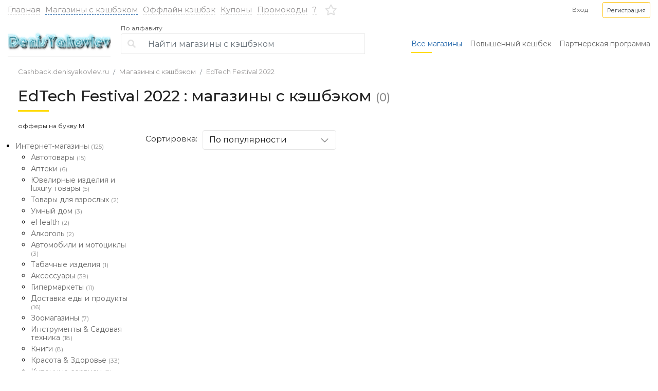

--- FILE ---
content_type: text/html; charset=UTF-8
request_url: http://cashback.denisyakovlev.ru/shops.php?cat=191&let=46
body_size: 11168
content:
<!doctype html>
<html lang="ru">
<head>
    <meta charset="UTF-8">
    <meta name="viewport"
          content="width=device-width, user-scalable=no, initial-scale=1.0, maximum-scale=1.0, minimum-scale=1.0">
    <meta http-equiv="X-UA-Compatible" content="ie=edge">
    <!-- Content meta -->
	<meta name="description" content="EdTech Festival 2022 - кэшбэк сервис cashback.denisyakovlev.ru">
    <meta name="keywords" content="EdTech Festival 2022 - кэшбэк сервис cashback.denisyakovlev.ru">
    <title>EdTech Festival 2022 - кэшбэк сервис cashback.denisyakovlev.ru</title>  
    <!-- Styles -->
    <link href="/css/bootstrap.min.css" rel="stylesheet" type="text/css">
    <link href="/css/awesome/css/all.min.css" rel="stylesheet" type="text/css">
    <link href="/css/animate.css" rel="stylesheet" type="text/css">
        <link href="/css/magnific-popup.css" rel="stylesheet" type="text/css">
    <link href="/css/jquery.custom-select.min.css" rel="stylesheet" type="text/css">
    <link href="/css/jquery-ui.min.css" rel="stylesheet" type="text/css">
    <link href="/css/main.css" rel="stylesheet" type="text/css">
    
		<link rel="stylesheet" href="/css/sl.css">
	<link rel="stylesheet" type="text/css" href="/css/sweetalert.css">
<meta name='yandex-verification' content='439e8f88a799bd18' />
<meta name="takeads-platform-verification" content="3c786c13-69b3-453c-8b0e-cbde580ce148">



    <link rel="icon" href="/favicon.ico" type="image/x-icon">
    <link rel="shortcut icon" href="/favicon.ico" type="image/x-icon">

</head>
<body>

<div class="side__menu">
    <div class="side__menu__inner">
        <div class="side__menu__header d-flex align-items-center justify-content-center">
           
            <img src="/i/whitelabel/logo/14.jpg" alt="">
            <img class="mmenu__close" src="/i/c/cross.svg" alt="">
        </div>
        <div class="side__menu__body">
            <div class="side__menu__inner side__menu__inner_ul li__hover" id="brg__menu">
             
                <ul>
             
                    <li>
                        <a class="d-flex align-items-center active" href="/shops.php"><i class="fa fa-shopping-bag menu__icon" aria-hidden="true"></i> Все магазины с кэшбэком</a>
                    </li>
                    <li>
                        <a class="d-flex align-items-center" href="/offlinecashback.php"><i class="fa fa-shopping-cart menu__icon" aria-hidden="true"></i> Оффлайн кэшбэк</a>
                    </li>

                    <li>
                        <a class="d-flex align-items-center" href="/coupons.php"><i class="fa fa-tag menu__icon" aria-hidden="true"></i> Купоны и Промокоды</a>
                    </li>
                
                    <li><a class="d-flex align-items-center" href="/fortune.php"><i class="fa fa-rocket menu__icon" aria-hidden="true"></i> Повышенный кешбек</a></li>
                    
                    
                    <li><a class="d-flex align-items-center" href="/shops.php?offers=favorites"><i class="far fa-star menu__icon" aria-hidden="true"></i> Избранное</a></li>
                </ul>
            


            </div>
        </div>
    </div>

</div>
<div class="mobile__search">
    <div class="mobile__search__inner">
        <div class="mobile__search__header d-flex align-items-center">
            <div class="header-bottom__form ">
                <form action="/shops.php" method="post" class="form-inline">
                    
                    <div class="input-group">
                        <div class="input-group-prepend">
                            <div class="input-group-text"><i class="fa fa-search" aria-hidden="true"></i></div>
                        </div>
                        <input type="text" class="form-control search_input"
                               placeholder="Найти магазины с кэшбэком" name='search' id='mob__searching__search' onkeyup ="javascript:xsearch('mob__searching');" autocomplete="off">
                   	<div id="mob__searching" style="background:#FFF;color:#DEDEDE;width:365px;z-index:99999999999;margin-top:40px;position:absolute;padding-left:5px;padding-right:5px;font-size:16px;"></div>
		
                    </div>
                    
                </form>

                <div class="searchclose d-flex align-items-center justify-content-center">
                    <i class="fa fa-times"></i>

                </div>

            </div>
        </div>
    </div>
</div>
<header class="header">
    <div class="container container_width h-100">
        <div class="row h-100 align-items-center">
            <div class="col-12 d-flex align-items-center justify-content-between">

                <div class="standart-nav d-none d-lg-flex">
                    <ul class="standart-nav__ul flex-column flex-lg-row d-flex align-items-center text-center text-lg-left">
                        <li class="standart-nav__li">
                            <a href="/" class="standart-nav__li">Главная</a>
                        </li>
                          <li class="active standart-nav__li">
                            <a href="/shops.php" class="standart-nav__a">Магазины с кэшбэком</a>
                        </li>
                        <li class="standart-nav__li">
                            <a href="/offlinecashback.php" class="standart-nav__a">Оффлайн кэшбэк</a>
                        </li>
                        
  <li class="standart-nav__li"><a href="/coupons.php?get=coupons" class="standart-nav__a">Купоны</a></li>
 <li class="standart-nav__li"><a href="/coupons.php?get=promocodes" class="standart-nav__a">Промокоды</a></li>
                        <li class="standart-nav__li">
                            <a href="/faq.php" title="Как это работает?" class="standart-nav__a">?</a>
                        </li>
                    </ul>
                </div>


                <div class="d-lg-none  chech_burger">
                    <div class="mobile-menu__icon"></div>
                </div>
                
                <a href="#" class="header__icon d-lg-none header_mob__searchicon"><i class="fa fa-search" aria-hidden="true"></i></a>
                <a href="/" class="d-lg-none header__logo"><img src="/i/whitelabel/logo/14.jpg" alt=""></a>

                <div class="header-bottom__form ">
                    <form action="/shops.php" method="get" class="form-inline">
                        <div class="input-group">
                            <div class="input-group-prepend">
                                <div class="input-group-text"><i class="fa fa-search" aria-hidden="true"></i></div>
                            </div>
                            <input type="text" class="form-control search_input"
                                    placeholder="Найти магазины с кэшбэком" name='search' id='tab__searching__search' onkeyup ="javascript:xsearch('tab__searching');" autocomplete="off">
                        <div id="tab__searching" style="background:#FFF;color:#DEDEDE;width:365px;z-index:99999999999;margin-top:40px;position:absolute;padding-left:5px;padding-right:5px;font-size:16px;"></div>
		 
                        </div>
                    </form>
                </div>


    
    
    <div class="signin__desktop order-7 d-none d-lg-block">
    <a href="/registration/?act=auth" class="ml-lg-auto mr-lg-4 gray-blue" data-toggle="modal" data-target="#modalAuth"><small>Вход</small></a> 
    <a href="/registration/?act=auth" class="btn btn-outline-warning text-dark btn-sm" data-toggle="modal" data-target="#modalReg" role="button"><small>Регистрация</small></a>
    </div>
         <a href="/shops.php?offers=favorites" class="header__icon order-6 ml-lg-3 mr-lg-auto"><i class="far fa-star" aria-hidden="true"></i></a>
        <a href="/registration/?act=auth" class="header__icon order-8 d-lg-none ml-lg-4 mr-lg-auto" data-toggle="modal" data-target="#modalAuth"><i class="fa fa-sign-in" aria-hidden="true"></i></a>
    
    
                
            </div>


        </div>
    </div>
</header>
<div class="header-bottom">
    <div class="container container_width h-100">
        <div class="row h-100">
            <div class="col-lg-12 h-100 align-items-center d-flex">
                <div class="header-bottom__img">
                    <a href="/" class="d-block"><img src="/i/whitelabel/logo/14.jpg" alt=""></a>
                </div>
                <div class="header_search_slick col-md-auto">
                    <div class="header-bottom__form">
                        <div class="header-bottom__form__alfa">
                            <a  class="alfabetalink" href="#">По алфавиту</a>
                            <div class="alfabeta">
                                <img class="alfabet_menu_close" src="/i/c/cross.svg" alt="">
                                <ul class="d-flex flex-wrap">
								<li><a href="/shops.php?let=1">А</a></li><li><a href="/shops.php?let=2">Б</a></li><li><a href="/shops.php?let=3">В</a></li><li><a href="/shops.php?let=4">Г</a></li><li><a href="/shops.php?let=5">Д</a></li><li><a href="/shops.php?let=6">Е</a></li><li><a href="/shops.php?let=6">Ё</a></li><li><a href="/shops.php?let=8">Ж</a></li><li><a href="/shops.php?let=9">З</a></li><li><a href="/shops.php?let=10">И</a></li><li><a href="/shops.php?let=11">Й</a></li><li><a href="/shops.php?let=12">К</a></li><li><a href="/shops.php?let=13">Л</a></li><li><a href="/shops.php?let=14">М</a></li><li><a href="/shops.php?let=15">Н</a></li><li><a href="/shops.php?let=16">О</a></li><li><a href="/shops.php?let=17">П</a></li><li><a href="/shops.php?let=18">Р</a></li><li><a href="/shops.php?let=19">С</a></li><li><a href="/shops.php?let=20">Т</a></li><li><a href="/shops.php?let=21">У</a></li><li><a href="/shops.php?let=22">Ф</a></li><li><a href="/shops.php?let=23">Х</a></li><li><a href="/shops.php?let=24">Ц</a></li><li><a href="/shops.php?let=25">Ч</a></li><li><a href="/shops.php?let=26">Ш</a></li><li><a href="/shops.php?let=27">Щ</a></li><li><a href="/shops.php?let=31">Э</a></li><li><a href="/shops.php?let=32">Ю</a></li><li><a href="/shops.php?let=33">Я</a></li><br><br><li><a href="/shops.php?let=34">A</a></li><li><a href="/shops.php?let=35">B</a></li><li><a href="/shops.php?let=36">C</a></li><li><a href="/shops.php?let=37">D</a></li><li><a href="/shops.php?let=38">E</a></li><li><a href="/shops.php?let=39">F</a></li><li><a href="/shops.php?let=40">G</a></li><li><a href="/shops.php?let=41">H</a></li><li><a href="/shops.php?let=42">I</a></li><li><a href="/shops.php?let=43">J</a></li><li><a href="/shops.php?let=44">K</a></li><li><a href="/shops.php?let=45">L</a></li><li><a href="/shops.php?let=46"><b><font color="#D8A010">M</font></b></a></li><li><a href="/shops.php?let=47">N</a></li><li><a href="/shops.php?let=48">O</a></li><li><a href="/shops.php?let=49">P</a></li><li><a href="/shops.php?let=50">Q</a></li><li><a href="/shops.php?let=51">R</a></li><li><a href="/shops.php?let=52">S</a></li><li><a href="/shops.php?let=53">T</a></li><li><a href="/shops.php?let=54">U</a></li><li><a href="/shops.php?let=55">V</a></li><li><a href="/shops.php?let=56">W</a></li><li><a href="/shops.php?let=57">X</a></li><li><a href="/shops.php?let=58">Y</a></li><li><a href="/shops.php?let=59">Z</a></li><li><a href="/shops.php?let=60">#</a></li>								</ul>
                            </div>
                        </div>
                        <form action="/shops.php" method="GET" class="form-inline">
                            
                            <div class="input-group">
                                <div class="input-group-prepend">
                                    <div class="input-group-text"><i class="fa fa-search" aria-hidden="true"></i></div>
                                </div>
                                <input type="text" class="form-control search_input"
                                        placeholder="Найти магазины с кэшбэком" name='search' id='pc__searching__search' onkeyup ="javascript:xsearch('pc__searching');" autocomplete="off">
                           <div id="pc__searching" style="background:#FFF;color:#DEDEDE;width:365px;z-index:99999999999;margin-top:40px;position:absolute;padding-left:5px;padding-right:5px;font-size:16px;"></div>
		  
                            </div>
                        </form>
                    </div>
                </div>

                <div class="header-bottom__menu ml-auto">
                    <ul class="standart-nav__ul flex-column flex-lg-row d-flex align-items-center">
                        <li class="standart-nav__li active">
                            <a href="/shops.php" class="standart-nav__a">Все магазины</a>
                        </li>
                        <li class="standart-nav__li">
                            <a href="/fortune.php" class="standart-nav__a">Повышенный кешбек</a>
                        </li>
                        <li class="standart-nav__li">
                            <a href="/affiliate.php" class="standart-nav__a">Партнерская программа</a>
                        </li>
                    </ul>
                </div>
            </div>
        </div>
    </div>
</div><div class="breadcrumbs">
        <div class="container">
            <div class="row">
                <div class="col-lg-12">
                    <nav aria-label="breadcrumb">
                        <ol class="breadcrumb">
                            <li class="breadcrumb-item"><a href='/'>Cashback.denisyakovlev.ru</a></li><li class="breadcrumb-item"><a href='/shops.php'>Магазины с кэшбэком</a></li><li class="breadcrumb-item"><a href='/shops.php?cat=191'>EdTech Festival 2022</a></li>
                        </ol>
                    </nav>
                </div>
            </div>
        </div>
    </div>
<div class="catalog__header">
        <div class="container">
            <div class="row">
                <div class="col-lg-12">
                    <h1>EdTech Festival 2022 : магазины с кэшбэком  <span class='count_shops'>(0)</span></h1> 
                <span class="mini_txt">
офферы на букву M
</span>
                
                </div>
            </div>
        </div>
    </div><div class="catalog__wrapper">
        <div class="container">
            <div class="row">
                <div class="col-lg-5th d-none d-lg-block">
                    <div class="side__menu__inner active" id="lft__menu">
                       <div class="side__menu__inner_ul2">
                        <ul id='cashback_cat' class='ul_top'>
<li id='cat_62' cat_sub='0'><a href='/shops.php?cat=4&let=46'>Интернет-магазины <span class='count_shops_cat'> (125)</span></a><ul class='ul_sub'>
<li id='cat_92' cat_sub='62'><a href='/shops.php?cat=26&let=46'>Автотовары <span class='count_shops_cat'> (15)</span></a></li>
<li id='cat_123' cat_sub='62'><a href='/shops.php?cat=70&let=46'>Аптеки <span class='count_shops_cat'> (6)</span></a></li>
<li id='cat_200' cat_sub='62'><a href='/shops.php?cat=142&let=46'>Ювелирные изделия и luxury товары <span class='count_shops_cat'> (5)</span></a></li>
<li id='cat_216' cat_sub='62'><a href='/shops.php?cat=146&let=46'>Товары для взрослых <span class='count_shops_cat'> (2)</span></a></li>
<li id='cat_198' cat_sub='62'><a href='/shops.php?cat=147&let=46'>Умный дом <span class='count_shops_cat'> (3)</span></a></li>
<li id='cat_202' cat_sub='62'><a href='/shops.php?cat=148&let=46'>eHealth <span class='count_shops_cat'> (2)</span></a></li>
<li id='cat_199' cat_sub='62'><a href='/shops.php?cat=152&let=46'>Алкоголь <span class='count_shops_cat'> (2)</span></a></li>
<li id='cat_196' cat_sub='62'><a href='/shops.php?cat=210&let=46'>Автомобили и мотоциклы <span class='count_shops_cat'> (3)</span></a></li>
<li id='cat_201' cat_sub='62'><a href='/shops.php?cat=278&let=46'>Табачные изделия <span class='count_shops_cat'> (1)</span></a></li>
<li id='cat_71' cat_sub='62'><a href='/shops.php?cat=7&let=46'>Аксессуары <span class='count_shops_cat'> (39)</span></a></li>
<li id='cat_101' cat_sub='62'><a href='/shops.php?cat=50&let=46'>Гипермаркеты <span class='count_shops_cat'> (11)</span></a></li>
<li id='cat_63' cat_sub='62'><a href='/shops.php?cat=28&let=46'>Доставка еды и продукты <span class='count_shops_cat'> (16)</span></a></li>
<li id='cat_74' cat_sub='62'><a href='/shops.php?cat=42&let=46'>Зоомагазины <span class='count_shops_cat'> (7)</span></a></li>
<li id='cat_102' cat_sub='62'><a href='/shops.php?cat=27&let=46'>Инструменты & Садовая техника <span class='count_shops_cat'> (18)</span></a></li>
<li id='cat_70' cat_sub='62'><a href='/shops.php?cat=25&let=46'>Книги <span class='count_shops_cat'> (8)</span></a></li>
<li id='cat_67' cat_sub='62'><a href='/shops.php?cat=19&let=46'>Красота & Здоровье <span class='count_shops_cat'> (33)</span></a></li>
<li id='cat_68' cat_sub='62'><a href='/shops.php?cat=21&let=46'>Купонные сервисы <span class='count_shops_cat'> (3)</span></a></li>
<li id='cat_66' cat_sub='62'><a href='/shops.php?cat=14&let=46'>Мебель & Товары для дома <span class='count_shops_cat'> (33)</span></a></li>
<li id='cat_100' cat_sub='62'><a href='/shops.php?cat=34&let=46'>Музыка & Звук <span class='count_shops_cat'> (17)</span></a></li>
<li id='cat_64' cat_sub='62'><a href='/shops.php?cat=5&let=46'>Одежда & Обувь <span class='count_shops_cat'> (48)</span></a></li>
<li id='cat_72' cat_sub='62'><a href='/shops.php?cat=22&let=46'>Подарки & Цветы <span class='count_shops_cat'> (29)</span></a></li>
<li id='cat_95' cat_sub='62'><a href='/shops.php?cat=20&let=46'>Софт & Игры <span class='count_shops_cat'> (11)</span></a></li>
<li id='cat_85' cat_sub='62'><a href='/shops.php?cat=8&let=46'>Спорт <span class='count_shops_cat'> (24)</span></a></li>
<li id='cat_69' cat_sub='62'><a href='/shops.php?cat=6&let=46'>Товары для детей <span class='count_shops_cat'> (29)</span></a></li>
<li id='cat_89' cat_sub='62'><a href='/shops.php?cat=47&let=46'>Товары для творчества <span class='count_shops_cat'> (20)</span></a></li>
<li id='cat_96' cat_sub='62'><a href='/shops.php?cat=44&let=46'>Товары из Китая <span class='count_shops_cat'> (23)</span></a></li>
<li id='cat_65' cat_sub='62'><a href='/shops.php?cat=13&let=46'>Цифровая & Бытовая техника <span class='count_shops_cat'> (40)</span></a></li>
</ul>
</li>
<li id='cat_129' cat_sub='0'><a href='/shops.php?cat=74&let=46'>Back to school <span class='count_shops_cat'> (7)</span></a></li>
<li id='cat_127' cat_sub='0'><a href='/shops.php?cat=71&let=46'>Festival Russia Day <span class='count_shops_cat'> (12)</span></a></li>
<li id='cat_128' cat_sub='0'><a href='/shops.php?cat=73&let=46'>July China Fest <span class='count_shops_cat'> (2)</span></a></li>
<li id='cat_130' cat_sub='0'><a href='/shops.php?cat=75&let=46'>Beauty Days <span class='count_shops_cat'> (5)</span></a></li>
<li id='cat_131' cat_sub='0'><a href='/shops.php?cat=76&let=46'>Halloween <span class='count_shops_cat'> (2)</span></a></li>
<li id='cat_132' cat_sub='0'><a href='/shops.php?cat=78&let=46'>11.11 FEST <span class='count_shops_cat'> (3)</span></a></li>
<li id='cat_134' cat_sub='0'><a href='/shops.php?cat=79&let=46'>Black Friday <span class='count_shops_cat'> (29)</span></a></li>
<li id='cat_136' cat_sub='0'><a href='/shops.php?cat=80&let=46'>Неделя Спорта <span class='count_shops_cat'> (3)</span></a></li>
<li id='cat_135' cat_sub='0'><a href='/shops.php?cat=81&let=46'>New Year 2018 <span class='count_shops_cat'> (3)</span></a></li>
<li id='cat_137' cat_sub='0'><a href='/shops.php?cat=82&let=46'>Valentine's Day <span class='count_shops_cat'> (9)</span></a></li>
<li id='cat_138' cat_sub='0'><a href='/shops.php?cat=83&let=46'>Earth Day <span class='count_shops_cat'> (4)</span></a></li>
<li id='cat_139' cat_sub='0'><a href='/shops.php?cat=84&let=46'>FIFA2018 <span class='count_shops_cat'> (11)</span></a></li>
<li id='cat_140' cat_sub='0'><a href='/shops.php?cat=85&let=46'>Ramadan Fest 2018 <span class='count_shops_cat'> (1)</span></a></li>
<li id='cat_142' cat_sub='0'><a href='/shops.php?cat=87&let=46'>Electronics week <span class='count_shops_cat'> (1)</span></a></li>
<li id='cat_141' cat_sub='0'><a href='/shops.php?cat=86&let=46'>Family Day 2018 <span class='count_shops_cat'> (1)</span></a></li>
<li id='cat_143' cat_sub='0'><a href='/shops.php?cat=88&let=46'>Back to school <span class='count_shops_cat'> (9)</span></a></li>
<li id='cat_144' cat_sub='0'><a href='/shops.php?cat=89&let=46'>Неделя Спорта <span class='count_shops_cat'> (5)</span></a></li>
<li id='cat_145' cat_sub='0'><a href='/shops.php?cat=90&let=46'>India Independence Day Fest <span class='count_shops_cat'> (2)</span></a></li>
<li id='cat_146' cat_sub='0'><a href='/shops.php?cat=91&let=46'>Eid Al Adha / Kurban Bayramı <span class='count_shops_cat'> (2)</span></a></li>
<li id='cat_148' cat_sub='0'><a href='/shops.php?cat=92&let=46'>Admitad Heroes Marathon <span class='count_shops_cat'> (12)</span></a></li>
<li id='cat_149' cat_sub='0'><a href='/shops.php?cat=93&let=46'>China Fest <span class='count_shops_cat'> (7)</span></a></li>
<li id='cat_150' cat_sub='0'><a href='/shops.php?cat=94&let=46'>Electronic Days <span class='count_shops_cat'> (1)</span></a></li>
<li id='cat_151' cat_sub='0'><a href='/shops.php?cat=95&let=46'>Blackfriday 2018 <span class='count_shops_cat'> (42)</span></a></li>
<li id='cat_152' cat_sub='0'><a href='/shops.php?cat=96&let=46'>Travel Fest <span class='count_shops_cat'> (9)</span></a></li>
<li id='cat_153' cat_sub='0'><a href='/shops.php?cat=97&let=46'>New Year Promotions <span class='count_shops_cat'> (18)</span></a></li>
<li id='cat_154' cat_sub='0'><a href='/shops.php?cat=98&let=46'>CyberMonday <span class='count_shops_cat'> (18)</span></a></li>
<li id='cat_173' cat_sub='0'><a href='/shops.php?cat=117&let=46'>International Women's Day <span class='count_shops_cat'> (13)</span></a></li>
<li id='cat_178' cat_sub='0'><a href='/shops.php?cat=121&let=46'>Self-Care Days <span class='count_shops_cat'> (6)</span></a></li>
<li id='cat_155' cat_sub='0'><a href='/shops.php?cat=99&let=46'>Valentine's Days <span class='count_shops_cat'> (12)</span></a></li>
<li id='cat_156' cat_sub='0'><a href='/shops.php?cat=100&let=46'>Men's Day <span class='count_shops_cat'> (6)</span></a></li>
<li id='cat_157' cat_sub='0'><a href='/shops.php?cat=101&let=46'>International Women's Day  <span class='count_shops_cat'> (15)</span></a></li>
<li id='cat_158' cat_sub='0'><a href='/shops.php?cat=102&let=46'>Ramadan Fest 2019 <span class='count_shops_cat'> (2)</span></a></li>
<li id='cat_159' cat_sub='0'><a href='/shops.php?cat=103&let=46'>Dragon Boat Fest <span class='count_shops_cat'> (8)</span></a></li>
<li id='cat_161' cat_sub='0'><a href='/shops.php?cat=105&let=46'>Electronics Week <span class='count_shops_cat'> (7)</span></a></li>
<li id='cat_163' cat_sub='0'><a href='/shops.php?cat=106&let=46'>Back to School UA <span class='count_shops_cat'> (4)</span></a></li>
<li id='cat_162' cat_sub='0'><a href='/shops.php?cat=107&let=46'>Back to School <span class='count_shops_cat'> (13)</span></a></li>
<li id='cat_164' cat_sub='0'><a href='/shops.php?cat=108&let=46'>China Fest <span class='count_shops_cat'> (7)</span></a></li>
<li id='cat_165' cat_sub='0'><a href='/shops.php?cat=109&let=46'>Fashion Week <span class='count_shops_cat'> (4)</span></a></li>
<li id='cat_167' cat_sub='0'><a href='/shops.php?cat=110&let=46'>11.11 <span class='count_shops_cat'> (7)</span></a></li>
<li id='cat_166' cat_sub='0'><a href='/shops.php?cat=111&let=46'>Black Friday <span class='count_shops_cat'> (27)</span></a></li>
<li id='cat_176' cat_sub='0'><a href='/shops.php?cat=120&let=46'>Stayhome Fest <span class='count_shops_cat'> (6)</span></a></li>
<li id='cat_168' cat_sub='0'><a href='/shops.php?cat=112&let=46'>New Year Promotions <span class='count_shops_cat'> (16)</span></a></li>
<li id='cat_181' cat_sub='0'><a href='/shops.php?cat=125&let=46'>Summer Festival <span class='count_shops_cat'> (16)</span></a></li>
<li id='cat_169' cat_sub='0'><a href='/shops.php?cat=113&let=46'>CyberMonday 2020 <span class='count_shops_cat'> (17)</span></a></li>
<li id='cat_170' cat_sub='0'><a href='/shops.php?cat=114&let=46'>Electronics Week <span class='count_shops_cat'> (3)</span></a></li>
<li id='cat_171' cat_sub='0'><a href='/shops.php?cat=115&let=46'>Crazy Weekend Fest <span class='count_shops_cat'> (7)</span></a></li>
<li id='cat_172' cat_sub='0'><a href='/shops.php?cat=116&let=46'>Men's week <span class='count_shops_cat'> (7)</span></a></li>
<li id='cat_175' cat_sub='0'><a href='/shops.php?cat=119&let=46'>ВакцинАкции <span class='count_shops_cat'> (11)</span></a></li>
<li id='cat_174' cat_sub='0'><a href='/shops.php?cat=118&let=46'>Admitad Heroes Marathon <span class='count_shops_cat'> (7)</span></a></li>
<li id='cat_177' cat_sub='0'><a href='/shops.php?cat=122&let=46'>Ramadan 2020 <span class='count_shops_cat'> (1)</span></a></li>
<li id='cat_180' cat_sub='0'><a href='/shops.php?cat=124&let=46'>Monsoon Unlocked <span class='count_shops_cat'> (1)</span></a></li>
<li id='cat_182' cat_sub='0'><a href='/shops.php?cat=126&let=46'>Friendship Day Fest <span class='count_shops_cat'> (4)</span></a></li>
<li id='cat_184' cat_sub='0'><a href='/shops.php?cat=128&let=46'>Back to School 2020 <span class='count_shops_cat'> (20)</span></a></li>
<li id='cat_185' cat_sub='0'><a href='/shops.php?cat=129&let=46'>Online Services Marathon <span class='count_shops_cat'> (5)</span></a></li>
<li id='cat_186' cat_sub='0'><a href='/shops.php?cat=130&let=46'>Autumn Heroes Marathon <span class='count_shops_cat'> (8)</span></a></li>
<li id='cat_187' cat_sub='0'><a href='/shops.php?cat=131&let=46'>Fashion Week <span class='count_shops_cat'> (6)</span></a></li>
<li id='cat_188' cat_sub='0'><a href='/shops.php?cat=132&let=46'>Autumn Online Services Fest <span class='count_shops_cat'> (4)</span></a></li>
<li id='cat_189' cat_sub='0'><a href='/shops.php?cat=133&let=46'>Black Friday 2020 <span class='count_shops_cat'> (34)</span></a></li>
<li id='cat_190' cat_sub='0'><a href='/shops.php?cat=134&let=46'>New Year Promotions <span class='count_shops_cat'> (23)</span></a></li>
<li id='cat_192' cat_sub='0'><a href='/shops.php?cat=135&let=46'>CyberMonday <span class='count_shops_cat'> (25)</span></a></li>
<li id='cat_193' cat_sub='0'><a href='/shops.php?cat=136&let=46'>Homefest 2021 <span class='count_shops_cat'> (10)</span></a></li>
<li id='cat_194' cat_sub='0'><a href='/shops.php?cat=137&let=46'>Men’s Week 2021 <span class='count_shops_cat'> (17)</span></a></li>
<li id='cat_195' cat_sub='0'><a href='/shops.php?cat=138&let=46'>Valentine's Day <span class='count_shops_cat'> (1)</span></a></li>
<li id='cat_217' cat_sub='0'><a href='/shops.php?cat=139&let=46'>Women's Day <span class='count_shops_cat'> (19)</span></a></li>
<li id='cat_219' cat_sub='0'><a href='/shops.php?cat=151&let=46'>Admitad Heroes Marathon 2021 <span class='count_shops_cat'> (5)</span></a></li>
<li id='cat_220' cat_sub='0'><a href='/shops.php?cat=154&let=46'>Electronics Week <span class='count_shops_cat'> (3)</span></a></li>
<li id='cat_221' cat_sub='0'><a href='/shops.php?cat=155&let=46'>Workfest 2021 <span class='count_shops_cat'> (4)</span></a></li>
<li id='cat_222' cat_sub='0'><a href='/shops.php?cat=156&let=46'>Cashback Days <span class='count_shops_cat'> (9)</span></a></li>
<li id='cat_225' cat_sub='0'><a href='/shops.php?cat=158&let=46'>Labour Day <span class='count_shops_cat'> (3)</span></a></li>
<li id='cat_230' cat_sub='0'><a href='/shops.php?cat=162&let=46'>Back to school 2021 <span class='count_shops_cat'> (18)</span></a></li>
<li id='cat_231' cat_sub='0'><a href='/shops.php?cat=163&let=46'>Admitad Space Marathon <span class='count_shops_cat'> (7)</span></a></li>
<li id='cat_233' cat_sub='0'><a href='/shops.php?cat=164&let=46'>Fashion week 2021 <span class='count_shops_cat'> (8)</span></a></li>
<li id='cat_235' cat_sub='0'><a href='/shops.php?cat=166&let=46'>11.11 — Всемирный День Шопинга <span class='count_shops_cat'> (23)</span></a></li>
<li id='cat_236' cat_sub='0'><a href='/shops.php?cat=167&let=46'>New Year Promotions 2022 <span class='count_shops_cat'> (13)</span></a></li>
<li id='cat_237' cat_sub='0'><a href='/shops.php?cat=168&let=46'>Cyber Monday 2022 <span class='count_shops_cat'> (24)</span></a></li>
<li id='cat_238' cat_sub='0'><a href='/shops.php?cat=169&let=46'>Men’s Week 2022 <span class='count_shops_cat'> (26)</span></a></li>
<li id='cat_239' cat_sub='0'><a href='/shops.php?cat=170&let=46'>Valentine's Day <span class='count_shops_cat'> (4)</span></a></li>
<li id='cat_240' cat_sub='0'><a href='/shops.php?cat=171&let=46'>Women's Day 2022 <span class='count_shops_cat'> (18)</span></a></li>
<li id='cat_242' cat_sub='0'><a href='/shops.php?cat=173&let=46'>Ramadan 2022 <span class='count_shops_cat'> (1)</span></a></li>
<li id='cat_243' cat_sub='0'><a href='/shops.php?cat=174&let=46'>Summer Festival 2022 <span class='count_shops_cat'> (8)</span></a></li>
<li id='cat_287' cat_sub='0'><a href='/shops.php?cat=218&let=46'>Back to school WW 2023 <span class='count_shops_cat'> (5)</span></a></li>
<li id='cat_245' cat_sub='0'><a href='/shops.php?cat=178&let=46'>Travel Fest 2022 <span class='count_shops_cat'> (4)</span></a></li>
<li id='cat_246' cat_sub='0'><a href='/shops.php?cat=179&let=46'>Back to School 2022 <span class='count_shops_cat'> (28)</span></a></li>
<li id='cat_365' cat_sub='0'><a href='/shops.php?cat=275&let=46'>Spring Fest _UA <span class='count_shops_cat'> (4)</span></a></li>
<li id='cat_248' cat_sub='0'><a href='/shops.php?cat=181&let=46'>Cyberpunk Marathon 2022 <span class='count_shops_cat'> (3)</span></a></li>
<li id='cat_249' cat_sub='0'><a href='/shops.php?cat=182&let=46'>Туристический кэшбэк 2022 <span class='count_shops_cat'> (1)</span></a></li>
<li id='cat_251' cat_sub='0'><a href='/shops.php?cat=184&let=46'>Travel week <span class='count_shops_cat'> (3)</span></a></li>
<li id='cat_253' cat_sub='0'><a href='/shops.php?cat=186&let=46'>Oktoberfest 2022 <span class='count_shops_cat'> (6)</span></a></li>
<li id='cat_255' cat_sub='0'><a href='/shops.php?cat=187&let=46'>11.11 <span class='count_shops_cat'> (12)</span></a></li>
<li id='cat_259' cat_sub='0'><a href='/shops.php?cat=188&let=46'>Black Friday WW 2022 <span class='count_shops_cat'> (7)</span></a></li>
<li id='cat_260' cat_sub='0'><a href='/shops.php?cat=189&let=46'>Black Friday 2022 <span class='count_shops_cat'> (32)</span></a></li>
<li id='cat_316' cat_sub='0'><a href='/shops.php?cat=241&let=46'>MENA Valentine's Day <span class='count_shops_cat'> (1)</span></a></li>
<li id='cat_263' cat_sub='0' class="active"><a href='/shops.php?cat=191&let=46'>EdTech Festival 2022 <span class='count_shops_cat'> (5)</span></a></li>
<li id='cat_261' cat_sub='0'><a href='/shops.php?cat=193&let=46'>Christmas WW 2022 <span class='count_shops_cat'> (6)</span></a></li>
<li id='cat_262' cat_sub='0'><a href='/shops.php?cat=194&let=46'>Game Fest 2022 <span class='count_shops_cat'> (1)</span></a></li>
<li id='cat_265' cat_sub='0'><a href='/shops.php?cat=195&let=46'>New Year Fest 2023 <span class='count_shops_cat'> (27)</span></a></li>
<li id='cat_267' cat_sub='0'><a href='/shops.php?cat=197&let=46'>Киберпонедельник 2023 <span class='count_shops_cat'> (26)</span></a></li>
<li id='cat_270' cat_sub='0'><a href='/shops.php?cat=198&let=46'>Women's Week 2023 <span class='count_shops_cat'> (30)</span></a></li>
<li id='cat_269' cat_sub='0'><a href='/shops.php?cat=199&let=46'>Men's Week 2023 <span class='count_shops_cat'> (23)</span></a></li>
<li id='cat_268' cat_sub='0'><a href='/shops.php?cat=200&let=46'>Valentine's Day 2023 <span class='count_shops_cat'> (22)</span></a></li>
<li id='cat_271' cat_sub='0'><a href='/shops.php?cat=201&let=46'>March Fest UA 2023 <span class='count_shops_cat'> (4)</span></a></li>
<li id='cat_272' cat_sub='0'><a href='/shops.php?cat=202&let=46'>Ramadan 2023 <span class='count_shops_cat'> (3)</span></a></li>
<li id='cat_318' cat_sub='0'><a href='/shops.php?cat=246&let=46'>Ramadan 2024 <span class='count_shops_cat'> (6)</span></a></li>
<li id='cat_273' cat_sub='0'><a href='/shops.php?cat=204&let=46'>Heroes Marathon 2023 <span class='count_shops_cat'> (3)</span></a></li>
<li id='cat_275' cat_sub='0'><a href='/shops.php?cat=205&let=46'>Easter 2023 <span class='count_shops_cat'> (3)</span></a></li>
<li id='cat_276' cat_sub='0'><a href='/shops.php?cat=206&let=46'>Picnic Week UA 2023 <span class='count_shops_cat'> (5)</span></a></li>
<li id='cat_278' cat_sub='0'><a href='/shops.php?cat=207&let=46'>Children's Week UA <span class='count_shops_cat'> (8)</span></a></li>
<li id='cat_277' cat_sub='0'><a href='/shops.php?cat=208&let=46'>Hot Trip Days 2023 <span class='count_shops_cat'> (3)</span></a></li>
<li id='cat_282' cat_sub='0'><a href='/shops.php?cat=209&let=46'>BBQ Fest 2023 <span class='count_shops_cat'> (4)</span></a></li>
<li id='cat_279' cat_sub='0'><a href='/shops.php?cat=211&let=46'>Summer Fest 2023 <span class='count_shops_cat'> (9)</span></a></li>
<li id='cat_284' cat_sub='0'><a href='/shops.php?cat=213&let=46'>Summer Fest UA <span class='count_shops_cat'> (7)</span></a></li>
<li id='cat_285' cat_sub='0'><a href='/shops.php?cat=214&let=46'>July Summer Fest 2023 <span class='count_shops_cat'> (6)</span></a></li>
<li id='cat_280' cat_sub='0'><a href='/shops.php?cat=215&let=46'>Travel Fest 2023 <span class='count_shops_cat'> (3)</span></a></li>
<li id='cat_281' cat_sub='0'><a href='/shops.php?cat=216&let=46'>Back To School 2023 <span class='count_shops_cat'> (25)</span></a></li>
<li id='cat_215' cat_sub='0'><a href='/shops.php?cat=217&let=46'>SME <span class='count_shops_cat'> (3)</span></a></li>
<li id='cat_286' cat_sub='0'><a href='/shops.php?cat=219&let=46'>CyberPunk Marathon 2023 <span class='count_shops_cat'> (2)</span></a></li>
<li id='cat_289' cat_sub='0'><a href='/shops.php?cat=220&let=46'>Travel Week 2023 <span class='count_shops_cat'> (3)</span></a></li>
<li id='cat_291' cat_sub='0'><a href='/shops.php?cat=221&let=46'>Back2School UA <span class='count_shops_cat'> (3)</span></a></li>
<li id='cat_288' cat_sub='0'><a href='/shops.php?cat=222&let=46'>Beauty Week 2023 <span class='count_shops_cat'> (11)</span></a></li>
<li id='cat_290' cat_sub='0'><a href='/shops.php?cat=223&let=46'>Back to school MENA 2023 <span class='count_shops_cat'> (2)</span></a></li>
<li id='cat_292' cat_sub='0'><a href='/shops.php?cat=226&let=46'>Oktoberfest 2023 <span class='count_shops_cat'> (5)</span></a></li>
<li id='cat_373' cat_sub='0'><a href='/shops.php?cat=284&let=46'>Oktoberfest 2025 <span class='count_shops_cat'> (14)</span></a></li>
<li id='cat_326' cat_sub='0'><a href='/shops.php?cat=249&let=46'>Скоро вже буде Пасха <span class='count_shops_cat'> (4)</span></a></li>
<li id='cat_298' cat_sub='0'><a href='/shops.php?cat=228&let=46'>Black Friday Fest UA <span class='count_shops_cat'> (7)</span></a></li>
<li id='cat_300' cat_sub='0'><a href='/shops.php?cat=229&let=46'>Epic Shopping Festival <span class='count_shops_cat'> (4)</span></a></li>
<li id='cat_299' cat_sub='0'><a href='/shops.php?cat=230&let=46'>Black Friday RU 2023 <span class='count_shops_cat'> (20)</span></a></li>
<li id='cat_301' cat_sub='0'><a href='/shops.php?cat=231&let=46'>MENA Epic Shopping Fest Silver <span class='count_shops_cat'> (1)</span></a></li>
<li id='cat_302' cat_sub='0'><a href='/shops.php?cat=232&let=46'>Black Friday WW 2023 <span class='count_shops_cat'> (6)</span></a></li>
<li id='cat_303' cat_sub='0'><a href='/shops.php?cat=233&let=46'>Ed+Fun Festival 2023 <span class='count_shops_cat'> (4)</span></a></li>
<li id='cat_305' cat_sub='0'><a href='/shops.php?cat=234&let=46'>UAE National Day 2023 <span class='count_shops_cat'> (1)</span></a></li>
<li id='cat_304' cat_sub='0'><a href='/shops.php?cat=235&let=46'>New Year Festival 2024 <span class='count_shops_cat'> (22)</span></a></li>
<li id='cat_306' cat_sub='0'><a href='/shops.php?cat=236&let=46'>WW programs <span class='count_shops_cat'> (6)</span></a></li>
<li id='cat_312' cat_sub='0'><a href='/shops.php?cat=237&let=46'>MENA New Year & Christmas 2023 <span class='count_shops_cat'> (5)</span></a></li>
<li id='cat_313' cat_sub='0'><a href='/shops.php?cat=238&let=46'>MENA <span class='count_shops_cat'> (6)</span></a></li>
<li id='cat_314' cat_sub='0'><a href='/shops.php?cat=239&let=46'>Dubai Shopping Festival 2024 <span class='count_shops_cat'> (3)</span></a></li>
<li id='cat_315' cat_sub='0'><a href='/shops.php?cat=240&let=46'>Киберпонедельник 2024 <span class='count_shops_cat'> (17)</span></a></li>
<li id='cat_319' cat_sub='0'><a href='/shops.php?cat=242&let=46'>Valentine's Day 2024 <span class='count_shops_cat'> (12)</span></a></li>
<li id='cat_322' cat_sub='0'><a href='/shops.php?cat=243&let=46'>Valentine's Day UA <span class='count_shops_cat'> (7)</span></a></li>
<li id='cat_320' cat_sub='0'><a href='/shops.php?cat=244&let=46'>Men's Week 2024 <span class='count_shops_cat'> (12)</span></a></li>
<li id='cat_321' cat_sub='0'><a href='/shops.php?cat=245&let=46'>Women's Week 2024 <span class='count_shops_cat'> (17)</span></a></li>
<li id='cat_323' cat_sub='0'><a href='/shops.php?cat=247&let=46'>Spring Fest <span class='count_shops_cat'> (5)</span></a></li>
<li id='cat_350' cat_sub='0'><a href='/shops.php?cat=261&let=46'>Октоберфест 2024 <span class='count_shops_cat'> (14)</span></a></li>
<li id='cat_325' cat_sub='0'><a href='/shops.php?cat=248&let=46'>Heroes Marathon 2024 <span class='count_shops_cat'> (9)</span></a></li>
<li id='cat_327' cat_sub='0'><a href='/shops.php?cat=250&let=46'>Діти-квіти <span class='count_shops_cat'> (2)</span></a></li>
<li id='cat_328' cat_sub='0'><a href='/shops.php?cat=251&let=46'>Eid al-Adha 2024 <span class='count_shops_cat'> (5)</span></a></li>
<li id='cat_341' cat_sub='0'><a href='/shops.php?cat=253&let=46'>Beauty and Fashion Fest 2024 <span class='count_shops_cat'> (13)</span></a></li>
<li id='cat_343' cat_sub='0'><a href='/shops.php?cat=254&let=46'>Belarus Fest <span class='count_shops_cat'> (1)</span></a></li>
<li id='cat_342' cat_sub='0'><a href='/shops.php?cat=255&let=46'>Літній кураж <span class='count_shops_cat'> (3)</span></a></li>
<li id='cat_344' cat_sub='0'><a href='/shops.php?cat=256&let=46'>Travel Fest 2024 <span class='count_shops_cat'> (2)</span></a></li>
<li id='cat_346' cat_sub='0'><a href='/shops.php?cat=257&let=46'>Back to school <span class='count_shops_cat'> (31)</span></a></li>
<li id='cat_347' cat_sub='0'><a href='/shops.php?cat=258&let=46'>Разом до перемоги <span class='count_shops_cat'> (5)</span></a></li>
<li id='cat_366' cat_sub='0'><a href='/shops.php?cat=276&let=46'>Green Weekend Fest_UA <span class='count_shops_cat'> (5)</span></a></li>
<li id='cat_349' cat_sub='0'><a href='/shops.php?cat=260&let=46'>Saudi National Day 2024 <span class='count_shops_cat'> (2)</span></a></li>
<li id='cat_351' cat_sub='0'><a href='/shops.php?cat=262&let=46'>Черная Пятница 2024 <span class='count_shops_cat'> (26)</span></a></li>
<li id='cat_355' cat_sub='0'><a href='/shops.php?cat=263&let=46'>Шалений місяць <span class='count_shops_cat'> (3)</span></a></li>
<li id='cat_352' cat_sub='0'><a href='/shops.php?cat=264&let=46'>MENA 11/11 <span class='count_shops_cat'> (3)</span></a></li>
<li id='cat_356' cat_sub='0'><a href='/shops.php?cat=265&let=46'>11.11.24 <span class='count_shops_cat'> (14)</span></a></li>
<li id='cat_354' cat_sub='0'><a href='/shops.php?cat=266&let=46'>Singles Day 11/11 2024 <span class='count_shops_cat'> (3)</span></a></li>
<li id='cat_353' cat_sub='0'><a href='/shops.php?cat=267&let=46'>MENA Black Friday 24 <span class='count_shops_cat'> (3)</span></a></li>
<li id='cat_357' cat_sub='0'><a href='/shops.php?cat=268&let=46'>Black Friday 2024 <span class='count_shops_cat'> (11)</span></a></li>
<li id='cat_358' cat_sub='0'><a href='/shops.php?cat=269&let=46'>New Year Fest 2025 <span class='count_shops_cat'> (22)</span></a></li>
<li id='cat_359' cat_sub='0'><a href='/shops.php?cat=270&let=46'>Ed+Fun Festival 2024 <span class='count_shops_cat'> (5)</span></a></li>
<li id='cat_361' cat_sub='0'><a href='/shops.php?cat=271&let=46'>Valentine’s Day Fest_UA <span class='count_shops_cat'> (4)</span></a></li>
<li id='cat_362' cat_sub='0'><a href='/shops.php?cat=272&let=46'>День Святого Валентина <span class='count_shops_cat'> (21)</span></a></li>
<li id='cat_363' cat_sub='0'><a href='/shops.php?cat=273&let=46'>Men's week <span class='count_shops_cat'> (22)</span></a></li>
<li id='cat_364' cat_sub='0'><a href='/shops.php?cat=274&let=46'>Women's week <span class='count_shops_cat'> (28)</span></a></li>
<li id='cat_367' cat_sub='0'><a href='/shops.php?cat=277&let=46'>Марафон героев 2025 <span class='count_shops_cat'> (12)</span></a></li>
<li id='cat_368' cat_sub='0'><a href='/shops.php?cat=279&let=46'>Summer Fest_UA <span class='count_shops_cat'> (6)</span></a></li>
<li id='cat_369' cat_sub='0'><a href='/shops.php?cat=280&let=46'>Beauty and Fashion Fest 2025 <span class='count_shops_cat'> (9)</span></a></li>
<li id='cat_370' cat_sub='0'><a href='/shops.php?cat=281&let=46'>Travel Fest 2025 <span class='count_shops_cat'> (3)</span></a></li>
<li id='cat_371' cat_sub='0'><a href='/shops.php?cat=282&let=46'>Back to school 2025 <span class='count_shops_cat'> (25)</span></a></li>
<li id='cat_372' cat_sub='0'><a href='/shops.php?cat=283&let=46'>Back to school Fest_UA <span class='count_shops_cat'> (6)</span></a></li>
<li id='cat_377' cat_sub='0'><a href='/shops.php?cat=285&let=46'>11.11 & Черная пятница 2025 <span class='count_shops_cat'> (13)</span></a></li>
<li id='cat_376' cat_sub='0'><a href='/shops.php?cat=286&let=46'>Black Friday_UA <span class='count_shops_cat'> (5)</span></a></li>
<li id='cat_374' cat_sub='0'><a href='/shops.php?cat=287&let=46'>Black Friday 2025 <span class='count_shops_cat'> (2)</span></a></li>
<li id='cat_378' cat_sub='0'><a href='/shops.php?cat=288&let=46'>Новогодний фестиваль 2026 <span class='count_shops_cat'> (17)</span></a></li>
<li id='cat_379' cat_sub='0'><a href='/shops.php?cat=289&let=46'>Smart Tracking_UA <span class='count_shops_cat'> (12)</span></a></li>
<li id='cat_382' cat_sub='0'><a href='/shops.php?cat=290&let=46'>Smart tracking programs <span class='count_shops_cat'> (19)</span></a></li>
<li id='cat_40' cat_sub='0'><a href='/shops.php?cat=23&let=46'>Туризм, путешествия <span class='count_shops_cat'> (18)</span></a><ul class='ul_sub'>
<li id='cat_91' cat_sub='40'><a href='/shops.php?cat=33&let=46'>Аренда транспорта <span class='count_shops_cat'> (7)</span></a></li>
<li id='cat_212' cat_sub='40'><a href='/shops.php?cat=141&let=46'>Сезонная аренда <span class='count_shops_cat'> (1)</span></a></li>
<li id='cat_207' cat_sub='40'><a href='/shops.php?cat=143&let=46'>Билеты на автобусы <span class='count_shops_cat'> (1)</span></a></li>
<li id='cat_208' cat_sub='40'><a href='/shops.php?cat=144&let=46'>Билеты на поезда <span class='count_shops_cat'> (2)</span></a></li>
<li id='cat_218' cat_sub='40'><a href='/shops.php?cat=145&let=46'>Метапоисковики <span class='count_shops_cat'> (2)</span></a></li>
<li id='cat_211' cat_sub='40'><a href='/shops.php?cat=159&let=46'>Круизы <span class='count_shops_cat'> (2)</span></a></li>
<li id='cat_234' cat_sub='40'><a href='/shops.php?cat=165&let=46'>Экскурсии <span class='count_shops_cat'> (4)</span></a></li>
<li id='cat_210' cat_sub='40'><a href='/shops.php?cat=175&let=46'>Каршеринг <span class='count_shops_cat'> (1)</span></a></li>
<li id='cat_209' cat_sub='40'><a href='/shops.php?cat=176&let=46'>Поездки на такси <span class='count_shops_cat'> (1)</span></a></li>
<li id='cat_41' cat_sub='40'><a href='/shops.php?cat=31&let=46'>Бронирование отелей <span class='count_shops_cat'> (7)</span></a></li>
<li id='cat_44' cat_sub='40'><a href='/shops.php?cat=24&let=46'>Заказ билетов <span class='count_shops_cat'> (10)</span></a></li>
<li id='cat_45' cat_sub='40'><a href='/shops.php?cat=32&let=46'>Подбор тура <span class='count_shops_cat'> (4)</span></a></li>
</ul>
</li>
<li id='cat_18' cat_sub='0'><a href='/shops.php?cat=11&let=46'>Интернет услуги <span class='count_shops_cat'> (35)</span></a><ul class='ul_sub'>
<li id='cat_122' cat_sub='18'><a href='/shops.php?cat=69&let=46'>IT-решения <span class='count_shops_cat'> (7)</span></a></li>
<li id='cat_204' cat_sub='18'><a href='/shops.php?cat=150&let=46'>Доставка еды <span class='count_shops_cat'> (8)</span></a></li>
<li id='cat_206' cat_sub='18'><a href='/shops.php?cat=160&let=46'>Онлайн для B2B <span class='count_shops_cat'> (4)</span></a></li>
<li id='cat_39' cat_sub='18'><a href='/shops.php?cat=37&let=46'>Астрология <span class='count_shops_cat'> (1)</span></a></li>
<li id='cat_38' cat_sub='18'><a href='/shops.php?cat=15&let=46'>Знакомства и общение <span class='count_shops_cat'> (2)</span></a></li>
<li id='cat_90' cat_sub='18'><a href='/shops.php?cat=39&let=46'>Логистика <span class='count_shops_cat'> (1)</span></a></li>
<li id='cat_120' cat_sub='18'><a href='/shops.php?cat=68&let=46'>Медицинские услуги и запись к врачу <span class='count_shops_cat'> (1)</span></a></li>
<li id='cat_86' cat_sub='18'><a href='/shops.php?cat=38&let=46'>Провайдер <span class='count_shops_cat'> (1)</span></a></li>
<li id='cat_20' cat_sub='18'><a href='/shops.php?cat=36&let=46'>Провайдеры и сотовые операторы <span class='count_shops_cat'> (6)</span></a></li>
<li id='cat_93' cat_sub='18'><a href='/shops.php?cat=29&let=46'>Прочие услуги <span class='count_shops_cat'> (9)</span></a></li>
<li id='cat_98' cat_sub='18'><a href='/shops.php?cat=30&let=46'>Работа и образование <span class='count_shops_cat'> (8)</span></a></li>
<li id='cat_73' cat_sub='18'><a href='/shops.php?cat=18&let=46'>Развлечения <span class='count_shops_cat'> (1)</span></a></li>
<li id='cat_99' cat_sub='18'><a href='/shops.php?cat=40&let=46'>Развлечения и досуг <span class='count_shops_cat'> (6)</span></a></li>
<li id='cat_21' cat_sub='18'><a href='/shops.php?cat=12&let=46'>Хостинги <span class='count_shops_cat'> (6)</span></a></li>
</ul>
</li>
<li id='cat_6' cat_sub='0'><a href='/shops.php?cat=1&let=46'>Онлайн Игры <span class='count_shops_cat'> (2)</span></a><ul class='ul_sub'>
<li id='cat_214' cat_sub='6'><a href='/shops.php?cat=149&let=46'>Игры для консолей и ПК <span class='count_shops_cat'> (2)</span></a></li>
<li id='cat_381' cat_sub='6'><a href='/shops.php?cat=291&let=46'>Игровой Secret Santa 2025 <span class='count_shops_cat'> (1)</span></a></li>
</ul>
</li>
<li id='cat_7' cat_sub='0'><a href='/shops.php?cat=9&let=46'>Финансовые офферы <span class='count_shops_cat'> (5)</span></a><ul class='ul_sub'>
<li id='cat_106' cat_sub='7'><a href='/shops.php?cat=56&let=46'>Кредитные сервисы <span class='count_shops_cat'> (2)</span></a></li>
<li id='cat_9' cat_sub='7'><a href='/shops.php?cat=35&let=46'>Потребительские кредиты <span class='count_shops_cat'> (2)</span></a></li>
<li id='cat_37' cat_sub='7'><a href='/shops.php?cat=51&let=46'>Страхование <span class='count_shops_cat'> (3)</span></a></li>
</ul>
</li>
<li id='cat_59' cat_sub='0'><a href='/shops.php?cat=46&let=46'>Инфо-товары <span class='count_shops_cat'> (1)</span></a></li>
<li id='cat_111' cat_sub='0'><a href='/shops.php?cat=58&let=46'>New Year Fest <span class='count_shops_cat'> (8)</span></a></li>
<li id='cat_108' cat_sub='0'><a href='/shops.php?cat=54&let=46'>Black Friday <span class='count_shops_cat'> (20)</span></a></li>
<li id='cat_125' cat_sub='0'><a href='/shops.php?cat=67&let=46'>SWEET MARCH <span class='count_shops_cat'> (13)</span></a></li>
</ul>


                        </div>    
                        </div>
                </div>
                <div class=" col-12 col-lg-10th col-lg-9"><div class="catalogsort">
                        <form action="" class="d-flex align-items-start align-items-md-center  flex-md-row flex-column">
                            <span>Сортировка:</span>
                            <select onchange="document.location=this.options[this.selectedIndex].value"><option value='/shops.php?sort=rate&cat=191&let=46' >По популярности</a> <option value='/shops.php?sort=abc&cat=191&let=46' >По алфавиту</a> <option value='/shops.php?sort=new&cat=191&let=46' >По новизне</a> </select>
                        </form></div>
                    <div class="catalog__inner">
                        <div class="row" id="shops_list"><script>
function connect_all_offers(check_conneсtion_status)
{
	
	 
}

function activate_all_offers()
{
	
	 
}
	</script></div>
                    </div>
                    <nav aria-label="navigation">
                        
                          
                            
                            
                        
                    </nav>
                </div>
            </div>
        </div>
    </div><div class="social__footer">
    <div class="container">
        <div class="row">
            <div class="col-lg-12">
                <div class="post-face">
				<img src="/i/face/14.png" class="post-face_img">
                    <div class="post-face_balloon">
                        <div class="post-face_balloon-title">
                            Расскажи друзьям о cashback.denisyakovlev.ru                        </div>


                        <div class="social__content text-center">

                            <div class="social-likes">
					
	<div class="vkontakte" title="Поделиться ссылкой во Вконтакте">Вконтакте</div>
	<div class="facebook" title="Поделиться ссылкой в Facebook">Facebook</div>
	<div class="odnoklassniki" title="Поделиться ссылкой в Одноклассниках">Одноклассники</div>
	<div class="twitter" title="Поделиться ссылкой в Твиттере">Twitter</div>
	<div class="plusone" title="Поделиться ссылкой в Гугл-плюсе">Google+</div>
	<div class="mailru" title="Поделиться ссылкой в Моём мире">Мой мир</div>
    <div class="pinterest" title="Поделиться картинкой на Пинтересте" data-media="//cashback.denisyakovlev.ru/i/c/fatcashback_logo.png">Pinterest</div>
</div>

                        </div>
                    </div>
                </div>
            </div>
        </div>
    </div>
</div>

<section class="footer-tip">
    <div class="container">
        <div class="row">
            <div class="col-lg-12">
                <span class="font-weight-bold"></span> 
            </div>
        </div>
    </div>
</section>

<section class="footer-socials">

</section>

<footer class="footer">
    <div class="container">
        <div class="footer_top">
            <div class="row">
                <div class="col-lg-3">
                    <h3 class="header__botmenu d-flex align-items-center justify-content-between">
                        <span>Cashback.denisyakovlev.ru</span>

                        <a href="#"><img src="/i/c/next_arrow.png" alt=""></a>
                    </h3>
                    <div class="standart-nav">
                        <ul class="standart-nav__ul justify-content-start d-flex flex-column align-items-start text-left text-lg-left">
                            <li class="standart-nav__li">
                                <a href="/shops.php" class="standart-nav__a">Магазины с кэшбэком</a>
                            </li>
                            <li class="standart-nav__li">
                                <a href="/offlinecashback.php" class="standart-nav__a">Оффлайн кэшбэк</a>
                            </li>
                            <li class="standart-nav__li">
                                <a href="/coupons.php?get=coupons" class="standart-nav__a">Купоны</a>
                            </li>
                            <li class="standart-nav__li">
                                <a href="/coupons.php?get=promocodes" class="standart-nav__a">Промокоды</a>
                            </li>
                            <li class="standart-nav__li">
                                <a href="/shops.php?offers=favorites" class="standart-nav__a">Избранное</a>
                            </li>
                            
                          
                        </ul>
                    </div>
                </div>
                <div class="col-lg-3">
                    <h3 class="header__botmenu d-flex align-items-center justify-content-between">
                        <span>Полезное</span>

                        <a href="#"><img src="/i/c/next_arrow.png" alt=""></a>
                    </h3>
                    <div class="standart-nav">
                        <ul class="standart-nav__ul justify-content-start d-flex flex-column align-items-start text-left text-lg-left">
                            <li class="standart-nav__li">
                                <a href="/fortune.php" class="standart-nav__a">Повышенный кэшбэк</a>
                            </li>
                            <li class="standart-nav__li">
                                <a href="/coupons.php" class="standart-nav__a">Все скидки</a>
                            </li>
       
                        </ul>
                    </div>
                </div>
                <div class="col-lg-3">
                    <h3 class="header__botmenu d-flex align-items-center justify-content-between">
                        <span>Сотрудничество</span>

                        <a href="#"><img src="/i/c/next_arrow.png" alt=""></a>
                    </h3>
                    <div class="standart-nav">
                        <ul class="standart-nav__ul justify-content-start d-flex flex-column align-items-start text-left text-lg-left">
                            <li class="standart-nav__li">
                                <a href="/affiliate.php" class="standart-nav__a">Партнёрская программа</a>
                            </li>
                            <li class="standart-nav__li">
                                <a href="/whitelabel.php" class="standart-nav__a">Создать свой кэшбэк сервис (White Label)</a>
                            </li>
                            <li class="standart-nav__li">
                                <a href="https://www.admitad.com/ru/promo/?ref=e22ca18696" class="standart-nav__a">Добавить магазин</a>
                            </li>
                            
                        </ul>
                    </div>
                </div>
                <div class="col-lg-3">
                    <h3 class="header__botmenu d-flex align-items-center justify-content-between">
                        <span>Помощь</span>

                        <a href="#"><img src="/i/c/next_arrow.png" alt=""></a>
                    </h3>
                    <div class="standart-nav">
                        <ul class="standart-nav__ul justify-content-start d-flex flex-column align-items-start text-left text-lg-left">
                             <li class="standart-nav__li">
                                <a href="/faq.php" class="standart-nav__a">Вопросы и ответы</a>
                            </li>
                            <li class="standart-nav__li">
                                <a href="/support.php" class="standart-nav__a">Техподдержка</a>
                            </li>
                            <li class="standart-nav__li">
                                <a href="/support.php" class="standart-nav__a">Контакты</a>
                            </li>
                     
                        </ul>
                    </div>
                </div>
            </div>
        </div>
        <div class="row">
            <div class="col-lg-12">
                <div class="footer_mid text-center text-lg-left">
                    <span class="font-weight-bold">Кэшбэк</span> – это возврат части денег, потраченных Вами в
                    интернет-магазинах.<br>
                    Кэшбэк сервис приводит клиентов в магазины, а магазины платят за это деньги и часть этих денег Мы отдаём Вам, что и называется кэшбэк.
                    
                </div>
                <div class="footer_bot">
                    <div class="footer_bot-text d-flex align-items-center justify-content-between flex-column flex-lg-row text-center text-lg-left">
                        <span><a href='https://fatcashback.ru/whitelabel.php'><img src='/i/c/whitelabel_icon.png'></a></span> 
                        <div class="footer-counters">
                            <!--LiveInternet counter--><script type="text/javascript">
document.write("<a href='//www.liveinternet.ru/click' "+
"target=_blank><img src='//counter.yadro.ru/hit?t44.6;r"+
escape(document.referrer)+((typeof(screen)=="undefined")?"":
";s"+screen.width+"*"+screen.height+"*"+(screen.colorDepth?
screen.colorDepth:screen.pixelDepth))+";u"+escape(document.URL)+
";h"+escape(document.title.substring(0,150))+";"+Math.random()+
"' alt='' title='LiveInternet' "+
"border='0' width='10' height='10'><\/a>")
</script><!--/LiveInternet-->
                        </div>
                    </div>
                </div>
            </div>
        </div>
    </div>
</footer>

<div class="modal fade" id="modalAuth">
<div class="modal-dialog modal-dialog-centered" role="document">
<div class="modal-content">
<button type="button" class="close" data-dismiss="modal" aria-label="Close">
<img src="/i/c/cross.svg" alt="">
</button>
<div class="modal-content__top">
<div class="modal__header">
Вход
</div>
<div class="modal__form">
<form action="/registration/" method="post">
<div class="modal__form__element">
<input type="text" name="email" placeholder="Email" required>
</div>
<div class="modal__form__element">
<input type="password" name="passwd" placeholder="Пароль" required>
</div>
<div class="modal__form__element d-flex align-items-center">
<div class="modal__form__element__capcha">
<img src="/inc/inc.captcha.php" alt="">
</div>
<input type="text" name="captcha" placeholder="Введите число с картинки" required>
</div>
<div class="modal__form__element text-left pl-4">
<input type="checkbox" class="form-check-input" name="remember" checked="checked">
<label class="form-check-label" for="exampleCheck1">Запомнить меня</label>
</div>
<div class="modal__form__element">
<input type=hidden name='act' value='auth'>
<input type=hidden name='auth' value='1'>    
<input class="btn btn-info" type="submit" value="Войти">
</div>


</form>
</div>
<a href="#" data-dismiss="modal" aria-label="Close" data-toggle="modal" data-target="#modalRest">Забыли пароль?</a>
</div>
<div class="modal__footer">
<span>У Вас ещё нет аккаунта?</span>
<a href="#" data-dismiss="modal" aria-label="Close" data-toggle="modal" data-target="#modalReg">Зарегистрироваться →</a>
</div>
</div>
</div>
</div>

<div class="modal fade" id="modalReg">
<div class="modal-dialog modal-dialog-centered" role="document">
<div class="modal-content">
<button type="button" class="close" data-dismiss="modal" aria-label="Close">
<img src="/i/c/cross.svg" alt="">
</button>
<div class="modal-content__top">
<div class="modal__header">
Регистрация
</div>
<div class="modal__form">
<form action="/registration/" method="post">
<div class="modal__form__element">
<input type="text" name="email" placeholder="Email" required>
</div>

<div class="modal__form__element d-flex align-items-center">
<div class="modal__form__element__capcha">
<img src="/inc/inc.captcha.php" alt="">
</div>
<input type="text" name="captcha" placeholder="Введите число с картинки" required>
</div>

<div class="modal__form__element">
<input type="hidden" name="add" value="1">    
<input class="btn btn-info" type="submit" value="Зарегистрироваться">
</div>
</form>
</div>
</div>
<div class="modal__footer">
<span>У Вас уже есть аккаунт?</span>
<a href="#" data-dismiss="modal" aria-label="Close" data-toggle="modal" data-target="#modalAuth">Войти →</a>
</div>
</div>
</div>
</div>

<div class="modal fade" id="modalRest">
<div class="modal-dialog modal-dialog-centered" role="document">
<div class="modal-content">
<button type="button" class="close" data-dismiss="modal" aria-label="Close">
<img src="/i/c/cross.svg" alt="">
</button>
<div class="modal-content__top">
<div class="modal__header">
Восстановление пароля
</div>
<div class="modal__form">
<form action="/registration/" method="post">
<div class="modal__form__element">
<input type="text" name="email" placeholder="Email" required>
</div>

<div class="modal__form__element d-flex align-items-center">
<div class="modal__form__element__capcha">
<img src="/inc/inc.captcha.php" alt="">
</div>
<input type="text" name="captcha" placeholder="Введите число с картинки" required>
</div>

<div class="modal__form__element">
<input type="hidden" name="send" value="1">
<input type="hidden" name="act" value="restore">     
<input class="btn btn-info" type="submit" value="Восстановить">
</div>
</form>
</div>
</div>
<div class="modal__footer">
<span>Выполнить вход?</span>
<a href="#" data-dismiss="modal" aria-label="Close" data-toggle="modal" data-target="#modalAuth">Войти →</a>
</div>
</div>
</div>
</div>



<script src="/jscripts/jquery-3.4.1.min.js"></script>
<script src="/jscripts/popper.min.js"></script>
<script src="/jscripts/bootstrap.min.js"></script>
<script src="/jscripts/owl.carousel.js"></script>


<script src="/jscripts/jquery.magnific-popup.min.js"></script>

<script src="/jscripts/jquery.custom-select.min.js"></script>
<script src="/jscripts/jquery-ui.min.js"></script>
<script src="/jscripts/common.js"></script>
<script>$(window).bind('orientationchange', function (event) {
    location.reload(true);
});</script>


<script src="/jscripts/sl.js"></script>
<script src="/jscripts/search.js"></script>		   
<script src="/jscripts/sweetalert.min.js"></script>

<script>
    if ($('*').is('#lft__menu')){
//alert('ok');
    //Клонирование категорий и фиксация блока с помощью CSS свойств
    $("#lft__menu")
    .children()
    .clone(true)
    .appendTo($("#brg__menu"))
    .parent()
    .fadeIn();

   }
   
    if ($('*').is('#usr__menu')){
//alert('ok');
    //Клонирование категорий и фиксация блока с помощью CSS свойств
    $("#usr__menu")
    .children()
    .clone(true)
    .appendTo($("#usrl__menu"))
    .parent()
    .fadeIn();

   }
   
</script>










<!-- Yandex.Metrika counter --> <script type="text/javascript" > (function(m,e,t,r,i,k,a){m[i]=m[i]||function(){(m[i].a=m[i].a||[]).push(arguments)}; m[i].l=1*new Date();k=e.createElement(t),a=e.getElementsByTagName(t)[0],k.async=1,k.src=r,a.parentNode.insertBefore(k,a)}) (window, document, "script", "https://mc.yandex.ru/metrika/tag.js", "ym"); ym(38319685, "init", { clickmap:true, trackLinks:true, accurateTrackBounce:true, webvisor:true, trackHash:true }); </script> <noscript><div><img src="https://mc.yandex.ru/watch/38319685" style="position:absolute; left:-9999px;" alt="" /></div></noscript> <!-- /Yandex.Metrika counter -->
</body>
</html>




--- FILE ---
content_type: application/javascript
request_url: http://cashback.denisyakovlev.ru/jscripts/common.js
body_size: 19546
content:


	$('.tabs-box.live .tabs .tab').on('click', function() {
		if ($(this).hasClass('selected')) {
			return false;
		}
		$(this).parent('.tabs').find('.tab.selected').removeClass('selected');
		$(this).addClass('selected');
		$(this).parents('.tabs-box').find('.tabs-content-inner.selected').removeClass('selected');
		$(this).parents('.tabs-box').find('.tabs-content-inner[data-id=' + $(this).data('id') + ']').addClass('selected');
		location.hash = '#' + $(this).data('id');
		return false;
	});	
	
	
	if (location.hash && location.hash != '') {
		$('.tabs-box.live').each(function() {
			var id = location.hash.replace(/^#/, '');
			if ($(this).find('.tab[data-id=' + id + ']').length) {
				$(this).find('.tab.selected').removeClass('selected');
				$(this).find('.tab[data-id=' + id + ']').addClass('selected');
				$(this).find('.tabs-content-inner.selected').removeClass('selected');
				$(this).find('.tabs-content-inner[data-id=' + id + ']').addClass('selected');
			}
		});
	}
	
function set_count ()
{
	// Для начала установим счетчик выбранных работ
	var count_select = eval (GetCookie('count_select'));
	if (count_select == null){var count_select = 0;}	
	document.all.unitSelected.innerHTML = count_select;
}


function getCookieVal (offset) {
var endstr = document.cookie.indexOf (";", offset);
if (endstr == -1)
endstr = document.cookie.length;
return unescape(document.cookie.substring(offset, endstr));
}
function GetCookie (name) {
var arg = name + "=";
var alen = arg.length;
var clen = document.cookie.length;
var i = 0;
while (i < clen) {
var j = i + alen;
if (document.cookie.substring(i, j) == arg)
return getCookieVal (j);
i = document.cookie.indexOf(" ", i) + 1;
if (i == 0)
break;
}
return null;
}

function saveUnitID(unit_id)
{
	var count_select = eval (GetCookie('count_select'));
	if (count_select == null)
	{
		var count_select = 0;
	}	
	//alert ('Получили count_select из куки - ' + count_select);

	var chbxName = document.getElementById('unitselect' + unit_id);//eval('document.shop_list.unitselect' + unit_id);
	var chbxName2 = document.getElementById('xunitselect' + unit_id);
	
	if (chbxName.getAttribute('status')=='0')
	{
		chbxName.setAttribute('title','Удалить из избранного');
		chbxName.setAttribute('src','/i/c/star_on.png');
		if(chbxName.getAttribute('class')=="itemfavor" ||  chbxName.getAttribute('class')=="itemfavor active"){chbxName.setAttribute('class','itemfavor active');}
		
		//if(chbxName2){chbxName2.setAttribute('class','far fa-star-active');}
		chbxName2.setAttribute('class','far fa-star-active');
		
		chbxName.setAttribute('status','1');
		document.cookie = 'cook' + "_" + count_select + "=" + unit_id;
		var b = 'cook' + "_" + count_select + "=" + unit_id;
		//alert ('Магазин ID'+unit_id+' успешно добавлен в избранное ');
		count_select++;
	}
	else
	{
		chbxName.setAttribute('title','Добавить в избранное');
		chbxName.setAttribute('src','/i/c/star_off.png');
		if(chbxName.getAttribute('class')=="itemfavor" ||  chbxName.getAttribute('class')=="itemfavor active"){chbxName.setAttribute('class','itemfavor');}
		
		//if(chbxName2){chbxName2.setAttribute('class','far fa-star');}
		chbxName2.setAttribute('class','far fa-star');
		
		chbxName.setAttribute('status','0');
		if (count_select != 0)
		{
			var i = 0;
			while (i < count_select)
			{
				var unit_id_select = eval (GetCookie('cook' + "_" + i));
	//			var fn = 'document.reflist.unitselect' + unit_id_select;

				if (chbxName.getAttribute('id') == unit_id_select)
				{
					//alert ('удаляем cook_' + i);
					
					var j = i+1;
					while (j < count_select)
					{
						var unit_id_select_shift = eval (GetCookie('cook' + "_" + j));
						document.cookie = 'cook' + "_" + (j-1) + "=" + unit_id_select_shift;
						j++;
					}
				}
				i++;
			}

			//	document.cookie = 'cook' + "_" + count_select + "=" + unit_id;
			//	var b = 'cook' + "_" + count_select + "=" + unit_id;
				//alert ('записали ' + b);
			
				count_select--;
				}
			//	alert (count_select);
	}

	document.cookie = 'count_select' + "=" + count_select;
	document.all.unitSelected.innerHTML = count_select;
}


function cleanCount ()
{
var count_select = eval (GetCookie('count_select'));
if (count_select == null){var count_select = 0;}	
var i = 0;
while (i < count_select)
{
	var unit_id_select = eval (GetCookie('cook' + "_" + i));
	document.cookie = 'cook' + "_" + i + "=" + 0 + "; expires=Thu, 01-Jan-70 00:00:01 GMT";
//	var chbxName = eval('document.reflist.unitselect' + unit_id_select);
//	chbxName.checked=false;
	i++;
}


var count_select = 0;
document.cookie = 'count_select' + "=" + count_select + "; expires=Thu, 01-Jan-70 00:00:01 GMT";
document.all.unitSelected.innerHTML = count_select;


}


// Добавление в избранное

function getBrowserInfo() {
 var t,v = undefined;
 if (window.opera) t = 'Opera';
 else if (document.all) {
  t = 'IE';
  var nv = navigator.appVersion;
  var s = nv.indexOf('MSIE')+5;
  v = nv.substring(s,s+1);
 }
 else if (navigator.appName) t = 'Netscape';
 return {type:t,version:v};
}
 
function bookmark(a){
 var url = window.document.location;
 var title = window.document.title;
 var b = getBrowserInfo();
 if (b.type == 'IE' && 8 >= b.version && b.version >= 4) window.external.AddFavorite(url,title);
 else if (b.type == 'Opera') {
  a.href = url;
  a.rel = "sidebar";
  a.title = url+','+title;
  return true;
 }
 else if (b.type == "Netscape") window.sidebar.addPanel(title,url,"");
 else alert("Нажмите CTRL-D, чтобы добавить страницу в закладки.");
 return false;
}



/* Russian (UTF-8) initialisation for the jQuery UI date picker plugin. */
( function( factory ) {
    if ( typeof define === "function" && define.amd ) {

        // AMD. Register as an anonymous module.
        define( [ "../widgets/datepicker" ], factory );
    } else {

        // Browser globals
        factory( jQuery.datepicker );
    }
}( function( datepicker ) {

    datepicker.regional.ru = {
        closeText: "Закрыть",
        prevText: "&#x3C;Пред",
        nextText: "След&#x3E;",
        currentText: "Сегодня",
        monthNames: [ "Январь","Февраль","Март","Апрель","Май","Июнь",
            "Июль","Август","Сентябрь","Октябрь","Ноябрь","Декабрь" ],
        monthNamesShort: [ "Янв","Фев","Мар","Апр","Май","Июн",
            "Июл","Авг","Сен","Окт","Ноя","Дек" ],
        dayNames: [ "воскресенье","понедельник","вторник","среда","четверг","пятница","суббота" ],
        dayNamesShort: [ "вск","пнд","втр","срд","чтв","птн","сбт" ],
        dayNamesMin: [ "Вс","Пн","Вт","Ср","Чт","Пт","Сб" ],
        weekHeader: "Нед",
        dateFormat: "dd.mm.yy",
        firstDay: 1,
        isRTL: false,
        showMonthAfterYear: false,
        yearSuffix: "" };
    datepicker.setDefaults( datepicker.regional.ru );

    return datepicker.regional.ru;

} ) );

jQuery(document).ready(function ($) {
    (function ($) {

        $('.admin__editor__button').click(function(){
            $(this).closest('.admin__block').find('.admin__editor').slideToggle(200)
        })


        $( "#date_start" ).datepicker({
            altFormat: "yy-mm-dd",
            altField: "#date_start",
            maxDate: "+0m +0w +0d"
        });
        $( "#date_end" ).datepicker({
            altFormat: "yy-mm-dd",
            altField: "#date_end",
            maxDate: "+0m +0w +0d"
        });

        $('.lk__wrapper__order__item a').click(function(e){
            e.stopPropagation()
            e.preventDefault()
            //document.location.href=$(this).attr('href')
             if ($(this).attr('target') === '_blank'){
               window.open($(this).attr('href'));  
            } else {
               location = $(this).attr('href');
            }
            
        })
        

//-------------------------------
        $('.lk__wrapper__order__item').click(function(){
           
             
            if(!$(this).hasClass('active')){
                $('.lk__wrapper__order__item__body').slideUp(300)
                $('.lk__wrapper__order__item').removeClass('active')
                $(this).addClass('active')
                $(this).find('.lk__wrapper__order__item__body').slideDown(300)
            }
            else{
                
                $(this).find('.lk__wrapper__order__item__body').slideUp(300)
                $('.lk__wrapper__order__item').removeClass('active')
            }
            
            
        }).on('click','.lk__wrapper__order__item__body', function(e) { 
   e.stopPropagation();
     
});


        $('.header__botmenu a').click(function (e) {
            e.stopPropagation()
            e.preventDefault()
            $(this).closest('.header__botmenu').click()
        })


        if($(window).width() < 991){
            $('.header__botmenu').click(function(){
                if(!$(this).hasClass('active')){
                    $('.header__botmenu').removeClass('active')
                    $('.footer_top .standart-nav').slideUp(200)
                    $(this).addClass('active')
                    $(this).parent('div').find('.standart-nav').slideDown(200)
                }
                else {
                    $('.header__botmenu').removeClass('active')
                    $('.footer_top .standart-nav').slideUp(200)
                }
            })
        }

        $('.catalogsort select, .customsel').customSelect();


        $('.elestichyleft').click(function () {
            $('.table-responsive').animate( { scrollLeft: 0 }, 400)
            // $('.table-responsive').scrollLeft(10000)
        })
        $('.elestichyleft1').click(function () {
            $('.table-responsive').animate( { scrollLeft: '+='+parseInt($('.table-responsive').width()) }, 400)
            // $('.table-responsive').scrollLeft(10000)
        })


        $('.shop__wrapper__tab').click(function () {
            $('.shop__wrapper__tab').removeClass('active');
            $(this).addClass('active');


            $('.shop__wrapper__tabtext').removeClass('active');
            $('.shop__wrapper__tabtext').eq($(this).index()).addClass('active');
        })

        $('.shop__wrapper__tabtext__header').click(function () {
            if ($(this).next('.shop__wrapper__tabtext__maintext').is(":hidden")) {
                $('.shop__wrapper__tabtext__maintext').each(function () {
                    if ($(this).is(":visible")) {
                        $(this).slideUp()
                    }
                })
                $(this).next('.shop__wrapper__tabtext__maintext').slideDown()
            }
        })


	
//show alfabet
        $('.alfabetalink, .alfabet_menu_close').click(function () {
            $('.alfabeta').toggleClass('active');
        })
        

        
        

        $('.owl-carousel').owlCarousel({
            items: 1
        })

        $('.header_mob__searchicon, .searchclose').click(function () {
            $('.mobile__search').toggleClass('active')
        })
        

        
        

        $('.mmenu__close').click(function () {
            $('.side__menu__inner').removeClass('active')
            setTimeout(function () {
                $('.side__menu').removeClass('active')
            }, 200)
        })
        $('.chech_burger').click(function () {
            $('.side__menu').addClass('active')
            setTimeout(function () {
                $('.side__menu__inner').addClass('active')
            }, 100)


        })
        


        $('.user__menu .mmenu__close').click(function (e) {
            e.preventDefault()
            e.stopPropagation()
            $('.user__menu__inner').removeClass('active')
            $('.user__menu').removeClass('active')
        })
        $('.header__icon.icon__user').click(function (e) {
        
            $('.user__menu').addClass('active')
            $('.user__menu__inner').addClass('active')


        })

        function scroll__func__mobile() {
            if ($(window).scrollTop() > 5) {
                if (!$('.header').hasClass('mobile__border')) {
                    $('.header').addClass('mobile__border')
                }
            }
            else {
                $('.header').removeClass('mobile__border')
            }
        }

        function scroll__func() {
            if ($(window).scrollTop() > 50) {
                if (!$('.header').hasClass('header__fixed')) {
                    $('.header').addClass('header__hidden')
                    setTimeout(function () {
                        $('.header').addClass('header__fixed')
                        $('.header').removeClass('header__hidden')
                    }, 300)
                }
            }
            else {
                $('.header').removeClass('header__fixed')
                $('.header').removeClass('header__hidden')
            }
        }

        if ($(window).width() < 992) {
            scroll__func__mobile()
            $(window).scroll(function () {
                scroll__func__mobile()
            })
        }
        if ($(window).width() > 992) {
            scroll__func()
            $(window).scroll(function () {
                scroll__func()
            })

        }
        
        
        //close on blank (alfabet, side menu, user menu)
addEventListener("touchstart", function(e){
showhidemolti(e)
}, true);
$(document).mouseup(function (e){
showhidemolti(e)
});
$('.side__menu,.mobile__search').mouseup(function (e){
showhidemolti(e)
})
function showhidemolti(e){
var div3 = $('.alfabeta');
var div2 = $(".icon__user");
// alert(e.target);
if (!div2.is(e.target) && div2.has(e.target).length === 0) {
if($('.user__menu').hasClass('active')){
$('.mmenu__close').click()
}
}
if (!div3.is(e.target) && div3.has(e.target).length === 0) {
if(div3.hasClass('active')){
$(div3).removeClass('active')
}
}
var div = $(".side__menu__inner");
if (!div.is(e.target) && div.has(e.target).length === 0) {
if($('.side__menu').hasClass('active')){
$('.mmenu__close').click()
}
}
var div4 = $(".mobile__search__inner");
if (!div4.is(e.target) && div4.has(e.target).length === 0) {
if($('.mobile__search').hasClass('active')){
$('.searchclose').click()
}
}
}


//----------------------------------------------------------------
        $('.cmodal_body__haspromo .form a').on("click", function(){
            copyToClipboard($(this).closest('.cmodal_body__haspromo').find('.form input')[0]);
            button = $(this);
            buttonText = $(this).text();
            button.addClass('copied')
            button.text('Скопировано')
            setTimeout(function(){
                button.text(buttonText)
                button.removeClass('copied')
            },2500)
        })
        function copyToClipboard(elem) {
            // create hidden text element, if it doesn't already exist
            var targetId = "_hiddenCopyText_";
            var isInput = elem.tagName === "INPUT" || elem.tagName === "TEXTAREA";
            var origSelectionStart, origSelectionEnd;
            if (isInput) {
                // can just use the original source element for the selection and copy
                target = elem;
                origSelectionStart = elem.selectionStart;
                origSelectionEnd = elem.selectionEnd;
            } else {
                // must use a temporary form element for the selection and copy
                target = document.getElementById(targetId);
                if (!target) {
                    var target = document.createElement("textarea");
                    target.style.position = "absolute";
                    target.style.left = "-9999px";
                    target.style.top = "0";
                    target.id = targetId;
                    document.body.appendChild(target);
                }
                target.textContent = elem.textContent;
            }
            // select the content
            var currentFocus = document.activeElement;
            target.focus();
            target.setSelectionRange(0, target.value.length);

            // copy the selection
            var succeed;
            try {
                succeed = document.execCommand("copy");
            } catch(e) {
                succeed = false;
            }
            // restore original focus
            if (currentFocus && typeof currentFocus.focus === "function") {
                currentFocus.focus();
            }

            if (isInput) {
                // restore prior selection
                elem.setSelectionRange(origSelectionStart, origSelectionEnd);
            } else {
                // clear temporary content
                target.textContent = "";
            }
            return succeed;
        }
//---------------------------------------------------------------------------
    })(jQuery);


    // <div class="img-block">
    // <input type="file" />
    // <img src=''>
    // </div>

    // <script>

    // $('input[type=file]').on('change', function(){

    // var file = this.files[0];
    // if (!file.type.match('image.*')) return;
    // var that = this;
    // var reader = new FileReader();
    // reader.onload = function(e) {  $(that).closest('.img-block').find('img').attr('src', e.target.result); };
    // reader.readAsDataURL(file);
    // });

    // </script>

    // scroll
    // jQuery("article").niceScroll({
    // cursorwidth:"2px",
    // cursorborder:"1px solid transparent"
    // })


    //выделяем активный пункт
    // $('selector').each(function () {
    // var location = window.location.href;
    // var link = this.href;
    // if(location == link) {
    // $(this).addClass('active');
    // }
    // });


    //переход между страницами
    // $("a").click(function(e){
    // href=$(this).attr("href");
    // e.preventDefault();
    // $(".preloader").fadeIn(200)
    // setTimeout(function(){
    // document.location.href=href
    // },200)
    // })


    //Аякс отправка форм
    //Документация: http://api.jquery.com/jquery.ajax/
    // $("form").submit(function() {
    // $.ajax({
    // type: "GET",
    // url: "mail.php",
    // data: $("form").serialize()
    // }).done(function() {
    // alert("Спасибо за заявку!");
    // setTimeout(function() {
    // $.fancybox.close();
    // }, 1000);
    // });
    // return false;
    // });

});

//preloader
jQuery(window).on('load', function () {
    jQuery(".preloader").fadeOut(200)
    // setTimeout(function(){
    //    jQuery(".preloader").fadeOut(200)
    // },500)

})

--- FILE ---
content_type: application/javascript
request_url: http://cashback.denisyakovlev.ru/jscripts/search.js
body_size: 1111
content:
/* -------------------------- */
/*   XMLHTTPRequest Enable    */
/* -------------------------- */
function createObject() {
var request_type;
var browser = navigator.appName;
if(browser == "Microsoft Internet Explorer"){
request_type = new ActiveXObject("Microsoft.XMLHTTP");
} else {
request_type = new XMLHttpRequest();
}
return request_type;
}

var http = createObject();



/* -------------------------- */
/*        SEARCH              */
/* -------------------------- */
function xsearch(elid) {
search = encodeURI(document.getElementById(elid+'__search').value);
//document.getElementById('msg').style.display = "block";
//document.getElementById('msg').innerHTML = "Searching for <strong>" + search+"";
// Set te random number to add to URL request
nocache = Math.random();
http.open('get', '/q.php?search='+search+'&nocache = '+nocache);
//--------------------
http.onreadystatechange =  function() {
if(http.readyState == 4){
var response = http.responseText;

document.getElementById(elid).innerHTML = response;
}
}
//--------------------

http.send(null);
}


--- FILE ---
content_type: image/svg+xml
request_url: http://cashback.denisyakovlev.ru/i/c/cross.svg
body_size: 1216
content:
<?xml version="1.0" ?><!DOCTYPE svg  PUBLIC '-//W3C//DTD SVG 1.1//EN'  'http://www.w3.org/Graphics/SVG/1.1/DTD/svg11.dtd'><svg height="512px" style="enable-background:new 0 0 512 512;" version="1.1" viewBox="0 0 512 512" width="512px" xml:space="preserve" xmlns="http://www.w3.org/2000/svg" xmlns:xlink="http://www.w3.org/1999/xlink"><style type="text/css">
<![CDATA[
	.st0{display:inline;}
	.st1{fill:none;stroke:#000000;stroke-width:16;stroke-linecap:round;stroke-linejoin:round;stroke-miterlimit:10;}
	.st2{display:none;}
]]>
</style><g class="st2" id="cross"><g class="st0"><line class="st1" x1="112.5" x2="401" y1="112.5" y2="401"/><line class="st1" x1="401" x2="112.5" y1="112.5" y2="401"/></g></g><g id="cross_copy"><path d="M268.064,256.75l138.593-138.593c3.124-3.124,3.124-8.189,0-11.313c-3.125-3.124-8.189-3.124-11.314,0L256.75,245.436   L118.157,106.843c-3.124-3.124-8.189-3.124-11.313,0c-3.125,3.124-3.125,8.189,0,11.313L245.436,256.75L106.843,395.343   c-3.125,3.125-3.125,8.189,0,11.314c1.562,1.562,3.609,2.343,5.657,2.343s4.095-0.781,5.657-2.343L256.75,268.064l138.593,138.593   c1.563,1.562,3.609,2.343,5.657,2.343s4.095-0.781,5.657-2.343c3.124-3.125,3.124-8.189,0-11.314L268.064,256.75z"/></g></svg>